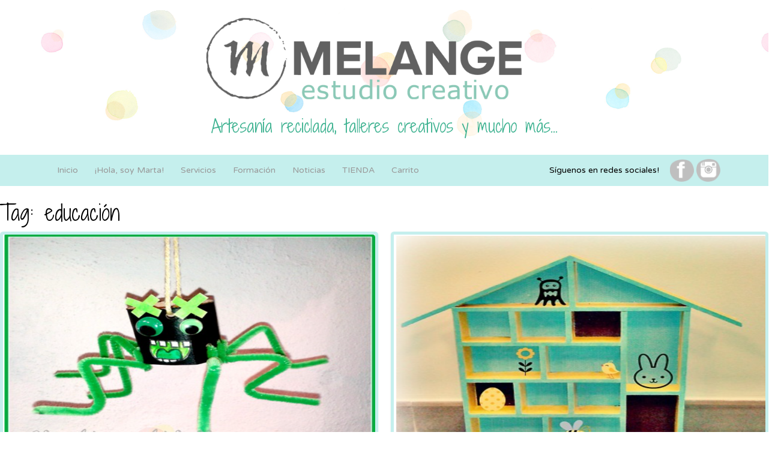

--- FILE ---
content_type: text/html; charset=UTF-8
request_url: https://www.estudiomelange.com/tag/educacion/
body_size: 10805
content:
<!DOCTYPE html>
<html lang="es">
<head>
	<meta charset="UTF-8">
	<meta name="viewport" content="width=device-width, initial-scale=1, shrink-to-fit=no">

	<link rel="preconnect" href="https://fonts.googleapis.com">
	<link rel="preconnect" href="https://fonts.gstatic.com" crossorigin>
	<link href="https://fonts.googleapis.com/css2?family=Shadows+Into+Light+Two&family=Varela+Round&display=swap" rel="stylesheet">

	<meta name='robots' content='index, follow, max-image-preview:large, max-snippet:-1, max-video-preview:-1' />

	<!-- This site is optimized with the Yoast SEO plugin v25.2 - https://yoast.com/wordpress/plugins/seo/ -->
	<title>educación archivos - Estudio Melange</title>
	<link rel="canonical" href="https://www.estudiomelange.com/tag/educacion/" />
	<meta property="og:locale" content="es_ES" />
	<meta property="og:type" content="article" />
	<meta property="og:title" content="educación archivos - Estudio Melange" />
	<meta property="og:url" content="https://www.estudiomelange.com/tag/educacion/" />
	<meta property="og:site_name" content="Estudio Melange" />
	<meta name="twitter:card" content="summary_large_image" />
	<script type="application/ld+json" class="yoast-schema-graph">{"@context":"https://schema.org","@graph":[{"@type":"CollectionPage","@id":"https://www.estudiomelange.com/tag/educacion/","url":"https://www.estudiomelange.com/tag/educacion/","name":"educación archivos - Estudio Melange","isPartOf":{"@id":"https://www.estudiomelange.com/#website"},"primaryImageOfPage":{"@id":"https://www.estudiomelange.com/tag/educacion/#primaryimage"},"image":{"@id":"https://www.estudiomelange.com/tag/educacion/#primaryimage"},"thumbnailUrl":"https://www.estudiomelange.com/wp-content/uploads/2015/12/Captura-de-Pantalla-2024-05-01-a-las-17.04.55.png","breadcrumb":{"@id":"https://www.estudiomelange.com/tag/educacion/#breadcrumb"},"inLanguage":"es"},{"@type":"ImageObject","inLanguage":"es","@id":"https://www.estudiomelange.com/tag/educacion/#primaryimage","url":"https://www.estudiomelange.com/wp-content/uploads/2015/12/Captura-de-Pantalla-2024-05-01-a-las-17.04.55.png","contentUrl":"https://www.estudiomelange.com/wp-content/uploads/2015/12/Captura-de-Pantalla-2024-05-01-a-las-17.04.55.png","width":752,"height":748},{"@type":"BreadcrumbList","@id":"https://www.estudiomelange.com/tag/educacion/#breadcrumb","itemListElement":[{"@type":"ListItem","position":1,"name":"Portada","item":"https://www.estudiomelange.com/"},{"@type":"ListItem","position":2,"name":"educación"}]},{"@type":"WebSite","@id":"https://www.estudiomelange.com/#website","url":"https://www.estudiomelange.com/","name":"Estudio Melange","description":"En Estudio Melange nos gustan las cosas bonitas, originales y con personalidad. Ven a conocer nuestra artesanía con materiales reciclados.","potentialAction":[{"@type":"SearchAction","target":{"@type":"EntryPoint","urlTemplate":"https://www.estudiomelange.com/?s={search_term_string}"},"query-input":{"@type":"PropertyValueSpecification","valueRequired":true,"valueName":"search_term_string"}}],"inLanguage":"es"}]}</script>
	<!-- / Yoast SEO plugin. -->


<link rel="alternate" type="application/rss+xml" title="Estudio Melange &raquo; Feed" href="https://www.estudiomelange.com/feed/" />
<link rel="alternate" type="application/rss+xml" title="Estudio Melange &raquo; Feed de los comentarios" href="https://www.estudiomelange.com/comments/feed/" />
<link rel="alternate" type="application/rss+xml" title="Estudio Melange &raquo; Etiqueta educación del feed" href="https://www.estudiomelange.com/tag/educacion/feed/" />
<style id='wp-img-auto-sizes-contain-inline-css'>
img:is([sizes=auto i],[sizes^="auto," i]){contain-intrinsic-size:3000px 1500px}
/*# sourceURL=wp-img-auto-sizes-contain-inline-css */
</style>
<style id='wp-emoji-styles-inline-css'>

	img.wp-smiley, img.emoji {
		display: inline !important;
		border: none !important;
		box-shadow: none !important;
		height: 1em !important;
		width: 1em !important;
		margin: 0 0.07em !important;
		vertical-align: -0.1em !important;
		background: none !important;
		padding: 0 !important;
	}
/*# sourceURL=wp-emoji-styles-inline-css */
</style>
<style id='wp-block-library-inline-css'>
:root{--wp-block-synced-color:#7a00df;--wp-block-synced-color--rgb:122,0,223;--wp-bound-block-color:var(--wp-block-synced-color);--wp-editor-canvas-background:#ddd;--wp-admin-theme-color:#007cba;--wp-admin-theme-color--rgb:0,124,186;--wp-admin-theme-color-darker-10:#006ba1;--wp-admin-theme-color-darker-10--rgb:0,107,160.5;--wp-admin-theme-color-darker-20:#005a87;--wp-admin-theme-color-darker-20--rgb:0,90,135;--wp-admin-border-width-focus:2px}@media (min-resolution:192dpi){:root{--wp-admin-border-width-focus:1.5px}}.wp-element-button{cursor:pointer}:root .has-very-light-gray-background-color{background-color:#eee}:root .has-very-dark-gray-background-color{background-color:#313131}:root .has-very-light-gray-color{color:#eee}:root .has-very-dark-gray-color{color:#313131}:root .has-vivid-green-cyan-to-vivid-cyan-blue-gradient-background{background:linear-gradient(135deg,#00d084,#0693e3)}:root .has-purple-crush-gradient-background{background:linear-gradient(135deg,#34e2e4,#4721fb 50%,#ab1dfe)}:root .has-hazy-dawn-gradient-background{background:linear-gradient(135deg,#faaca8,#dad0ec)}:root .has-subdued-olive-gradient-background{background:linear-gradient(135deg,#fafae1,#67a671)}:root .has-atomic-cream-gradient-background{background:linear-gradient(135deg,#fdd79a,#004a59)}:root .has-nightshade-gradient-background{background:linear-gradient(135deg,#330968,#31cdcf)}:root .has-midnight-gradient-background{background:linear-gradient(135deg,#020381,#2874fc)}:root{--wp--preset--font-size--normal:16px;--wp--preset--font-size--huge:42px}.has-regular-font-size{font-size:1em}.has-larger-font-size{font-size:2.625em}.has-normal-font-size{font-size:var(--wp--preset--font-size--normal)}.has-huge-font-size{font-size:var(--wp--preset--font-size--huge)}.has-text-align-center{text-align:center}.has-text-align-left{text-align:left}.has-text-align-right{text-align:right}.has-fit-text{white-space:nowrap!important}#end-resizable-editor-section{display:none}.aligncenter{clear:both}.items-justified-left{justify-content:flex-start}.items-justified-center{justify-content:center}.items-justified-right{justify-content:flex-end}.items-justified-space-between{justify-content:space-between}.screen-reader-text{border:0;clip-path:inset(50%);height:1px;margin:-1px;overflow:hidden;padding:0;position:absolute;width:1px;word-wrap:normal!important}.screen-reader-text:focus{background-color:#ddd;clip-path:none;color:#444;display:block;font-size:1em;height:auto;left:5px;line-height:normal;padding:15px 23px 14px;text-decoration:none;top:5px;width:auto;z-index:100000}html :where(.has-border-color){border-style:solid}html :where([style*=border-top-color]){border-top-style:solid}html :where([style*=border-right-color]){border-right-style:solid}html :where([style*=border-bottom-color]){border-bottom-style:solid}html :where([style*=border-left-color]){border-left-style:solid}html :where([style*=border-width]){border-style:solid}html :where([style*=border-top-width]){border-top-style:solid}html :where([style*=border-right-width]){border-right-style:solid}html :where([style*=border-bottom-width]){border-bottom-style:solid}html :where([style*=border-left-width]){border-left-style:solid}html :where(img[class*=wp-image-]){height:auto;max-width:100%}:where(figure){margin:0 0 1em}html :where(.is-position-sticky){--wp-admin--admin-bar--position-offset:var(--wp-admin--admin-bar--height,0px)}@media screen and (max-width:600px){html :where(.is-position-sticky){--wp-admin--admin-bar--position-offset:0px}}

/*# sourceURL=wp-block-library-inline-css */
</style><link rel='stylesheet' id='wc-blocks-style-css' href='https://www.estudiomelange.com/wp-content/plugins/woocommerce/assets/client/blocks/wc-blocks.css?ver=wc-10.4.3' media='all' />
<style id='global-styles-inline-css'>
:root{--wp--preset--aspect-ratio--square: 1;--wp--preset--aspect-ratio--4-3: 4/3;--wp--preset--aspect-ratio--3-4: 3/4;--wp--preset--aspect-ratio--3-2: 3/2;--wp--preset--aspect-ratio--2-3: 2/3;--wp--preset--aspect-ratio--16-9: 16/9;--wp--preset--aspect-ratio--9-16: 9/16;--wp--preset--color--black: #000000;--wp--preset--color--cyan-bluish-gray: #abb8c3;--wp--preset--color--white: #ffffff;--wp--preset--color--pale-pink: #f78da7;--wp--preset--color--vivid-red: #cf2e2e;--wp--preset--color--luminous-vivid-orange: #ff6900;--wp--preset--color--luminous-vivid-amber: #fcb900;--wp--preset--color--light-green-cyan: #7bdcb5;--wp--preset--color--vivid-green-cyan: #00d084;--wp--preset--color--pale-cyan-blue: #8ed1fc;--wp--preset--color--vivid-cyan-blue: #0693e3;--wp--preset--color--vivid-purple: #9b51e0;--wp--preset--gradient--vivid-cyan-blue-to-vivid-purple: linear-gradient(135deg,rgb(6,147,227) 0%,rgb(155,81,224) 100%);--wp--preset--gradient--light-green-cyan-to-vivid-green-cyan: linear-gradient(135deg,rgb(122,220,180) 0%,rgb(0,208,130) 100%);--wp--preset--gradient--luminous-vivid-amber-to-luminous-vivid-orange: linear-gradient(135deg,rgb(252,185,0) 0%,rgb(255,105,0) 100%);--wp--preset--gradient--luminous-vivid-orange-to-vivid-red: linear-gradient(135deg,rgb(255,105,0) 0%,rgb(207,46,46) 100%);--wp--preset--gradient--very-light-gray-to-cyan-bluish-gray: linear-gradient(135deg,rgb(238,238,238) 0%,rgb(169,184,195) 100%);--wp--preset--gradient--cool-to-warm-spectrum: linear-gradient(135deg,rgb(74,234,220) 0%,rgb(151,120,209) 20%,rgb(207,42,186) 40%,rgb(238,44,130) 60%,rgb(251,105,98) 80%,rgb(254,248,76) 100%);--wp--preset--gradient--blush-light-purple: linear-gradient(135deg,rgb(255,206,236) 0%,rgb(152,150,240) 100%);--wp--preset--gradient--blush-bordeaux: linear-gradient(135deg,rgb(254,205,165) 0%,rgb(254,45,45) 50%,rgb(107,0,62) 100%);--wp--preset--gradient--luminous-dusk: linear-gradient(135deg,rgb(255,203,112) 0%,rgb(199,81,192) 50%,rgb(65,88,208) 100%);--wp--preset--gradient--pale-ocean: linear-gradient(135deg,rgb(255,245,203) 0%,rgb(182,227,212) 50%,rgb(51,167,181) 100%);--wp--preset--gradient--electric-grass: linear-gradient(135deg,rgb(202,248,128) 0%,rgb(113,206,126) 100%);--wp--preset--gradient--midnight: linear-gradient(135deg,rgb(2,3,129) 0%,rgb(40,116,252) 100%);--wp--preset--font-size--small: 13px;--wp--preset--font-size--medium: 20px;--wp--preset--font-size--large: 36px;--wp--preset--font-size--x-large: 42px;--wp--preset--spacing--20: 0.44rem;--wp--preset--spacing--30: 0.67rem;--wp--preset--spacing--40: 1rem;--wp--preset--spacing--50: 1.5rem;--wp--preset--spacing--60: 2.25rem;--wp--preset--spacing--70: 3.38rem;--wp--preset--spacing--80: 5.06rem;--wp--preset--shadow--natural: 6px 6px 9px rgba(0, 0, 0, 0.2);--wp--preset--shadow--deep: 12px 12px 50px rgba(0, 0, 0, 0.4);--wp--preset--shadow--sharp: 6px 6px 0px rgba(0, 0, 0, 0.2);--wp--preset--shadow--outlined: 6px 6px 0px -3px rgb(255, 255, 255), 6px 6px rgb(0, 0, 0);--wp--preset--shadow--crisp: 6px 6px 0px rgb(0, 0, 0);}:where(.is-layout-flex){gap: 0.5em;}:where(.is-layout-grid){gap: 0.5em;}body .is-layout-flex{display: flex;}.is-layout-flex{flex-wrap: wrap;align-items: center;}.is-layout-flex > :is(*, div){margin: 0;}body .is-layout-grid{display: grid;}.is-layout-grid > :is(*, div){margin: 0;}:where(.wp-block-columns.is-layout-flex){gap: 2em;}:where(.wp-block-columns.is-layout-grid){gap: 2em;}:where(.wp-block-post-template.is-layout-flex){gap: 1.25em;}:where(.wp-block-post-template.is-layout-grid){gap: 1.25em;}.has-black-color{color: var(--wp--preset--color--black) !important;}.has-cyan-bluish-gray-color{color: var(--wp--preset--color--cyan-bluish-gray) !important;}.has-white-color{color: var(--wp--preset--color--white) !important;}.has-pale-pink-color{color: var(--wp--preset--color--pale-pink) !important;}.has-vivid-red-color{color: var(--wp--preset--color--vivid-red) !important;}.has-luminous-vivid-orange-color{color: var(--wp--preset--color--luminous-vivid-orange) !important;}.has-luminous-vivid-amber-color{color: var(--wp--preset--color--luminous-vivid-amber) !important;}.has-light-green-cyan-color{color: var(--wp--preset--color--light-green-cyan) !important;}.has-vivid-green-cyan-color{color: var(--wp--preset--color--vivid-green-cyan) !important;}.has-pale-cyan-blue-color{color: var(--wp--preset--color--pale-cyan-blue) !important;}.has-vivid-cyan-blue-color{color: var(--wp--preset--color--vivid-cyan-blue) !important;}.has-vivid-purple-color{color: var(--wp--preset--color--vivid-purple) !important;}.has-black-background-color{background-color: var(--wp--preset--color--black) !important;}.has-cyan-bluish-gray-background-color{background-color: var(--wp--preset--color--cyan-bluish-gray) !important;}.has-white-background-color{background-color: var(--wp--preset--color--white) !important;}.has-pale-pink-background-color{background-color: var(--wp--preset--color--pale-pink) !important;}.has-vivid-red-background-color{background-color: var(--wp--preset--color--vivid-red) !important;}.has-luminous-vivid-orange-background-color{background-color: var(--wp--preset--color--luminous-vivid-orange) !important;}.has-luminous-vivid-amber-background-color{background-color: var(--wp--preset--color--luminous-vivid-amber) !important;}.has-light-green-cyan-background-color{background-color: var(--wp--preset--color--light-green-cyan) !important;}.has-vivid-green-cyan-background-color{background-color: var(--wp--preset--color--vivid-green-cyan) !important;}.has-pale-cyan-blue-background-color{background-color: var(--wp--preset--color--pale-cyan-blue) !important;}.has-vivid-cyan-blue-background-color{background-color: var(--wp--preset--color--vivid-cyan-blue) !important;}.has-vivid-purple-background-color{background-color: var(--wp--preset--color--vivid-purple) !important;}.has-black-border-color{border-color: var(--wp--preset--color--black) !important;}.has-cyan-bluish-gray-border-color{border-color: var(--wp--preset--color--cyan-bluish-gray) !important;}.has-white-border-color{border-color: var(--wp--preset--color--white) !important;}.has-pale-pink-border-color{border-color: var(--wp--preset--color--pale-pink) !important;}.has-vivid-red-border-color{border-color: var(--wp--preset--color--vivid-red) !important;}.has-luminous-vivid-orange-border-color{border-color: var(--wp--preset--color--luminous-vivid-orange) !important;}.has-luminous-vivid-amber-border-color{border-color: var(--wp--preset--color--luminous-vivid-amber) !important;}.has-light-green-cyan-border-color{border-color: var(--wp--preset--color--light-green-cyan) !important;}.has-vivid-green-cyan-border-color{border-color: var(--wp--preset--color--vivid-green-cyan) !important;}.has-pale-cyan-blue-border-color{border-color: var(--wp--preset--color--pale-cyan-blue) !important;}.has-vivid-cyan-blue-border-color{border-color: var(--wp--preset--color--vivid-cyan-blue) !important;}.has-vivid-purple-border-color{border-color: var(--wp--preset--color--vivid-purple) !important;}.has-vivid-cyan-blue-to-vivid-purple-gradient-background{background: var(--wp--preset--gradient--vivid-cyan-blue-to-vivid-purple) !important;}.has-light-green-cyan-to-vivid-green-cyan-gradient-background{background: var(--wp--preset--gradient--light-green-cyan-to-vivid-green-cyan) !important;}.has-luminous-vivid-amber-to-luminous-vivid-orange-gradient-background{background: var(--wp--preset--gradient--luminous-vivid-amber-to-luminous-vivid-orange) !important;}.has-luminous-vivid-orange-to-vivid-red-gradient-background{background: var(--wp--preset--gradient--luminous-vivid-orange-to-vivid-red) !important;}.has-very-light-gray-to-cyan-bluish-gray-gradient-background{background: var(--wp--preset--gradient--very-light-gray-to-cyan-bluish-gray) !important;}.has-cool-to-warm-spectrum-gradient-background{background: var(--wp--preset--gradient--cool-to-warm-spectrum) !important;}.has-blush-light-purple-gradient-background{background: var(--wp--preset--gradient--blush-light-purple) !important;}.has-blush-bordeaux-gradient-background{background: var(--wp--preset--gradient--blush-bordeaux) !important;}.has-luminous-dusk-gradient-background{background: var(--wp--preset--gradient--luminous-dusk) !important;}.has-pale-ocean-gradient-background{background: var(--wp--preset--gradient--pale-ocean) !important;}.has-electric-grass-gradient-background{background: var(--wp--preset--gradient--electric-grass) !important;}.has-midnight-gradient-background{background: var(--wp--preset--gradient--midnight) !important;}.has-small-font-size{font-size: var(--wp--preset--font-size--small) !important;}.has-medium-font-size{font-size: var(--wp--preset--font-size--medium) !important;}.has-large-font-size{font-size: var(--wp--preset--font-size--large) !important;}.has-x-large-font-size{font-size: var(--wp--preset--font-size--x-large) !important;}
/*# sourceURL=global-styles-inline-css */
</style>

<style id='classic-theme-styles-inline-css'>
/*! This file is auto-generated */
.wp-block-button__link{color:#fff;background-color:#32373c;border-radius:9999px;box-shadow:none;text-decoration:none;padding:calc(.667em + 2px) calc(1.333em + 2px);font-size:1.125em}.wp-block-file__button{background:#32373c;color:#fff;text-decoration:none}
/*# sourceURL=/wp-includes/css/classic-themes.min.css */
</style>
<link rel='stylesheet' id='contact-form-7-css' href='https://www.estudiomelange.com/wp-content/plugins/contact-form-7/includes/css/styles.css?ver=6.0.6' media='all' />
<link rel='stylesheet' id='woocommerce-layout-css' href='https://www.estudiomelange.com/wp-content/plugins/woocommerce/assets/css/woocommerce-layout.css?ver=10.4.3' media='all' />
<link rel='stylesheet' id='woocommerce-smallscreen-css' href='https://www.estudiomelange.com/wp-content/plugins/woocommerce/assets/css/woocommerce-smallscreen.css?ver=10.4.3' media='only screen and (max-width: 768px)' />
<link rel='stylesheet' id='woocommerce-general-css' href='https://www.estudiomelange.com/wp-content/plugins/woocommerce/assets/css/woocommerce.css?ver=10.4.3' media='all' />
<style id='woocommerce-inline-inline-css'>
.woocommerce form .form-row .required { visibility: visible; }
/*# sourceURL=woocommerce-inline-inline-css */
</style>
<link rel='stylesheet' id='bootstrap-css' href='https://www.estudiomelange.com/wp-content/themes/laukoa-estudiomelange/assets/dist/css/bootstrap.min.css?ver=3.5.1' media='all' />
<link rel='stylesheet' id='style-css' href='https://www.estudiomelange.com/wp-content/themes/laukoa-estudiomelange/assets/style.css?ver=3.5.1' media='all' />
<link rel='stylesheet' id='headers-css' href='https://www.estudiomelange.com/wp-content/themes/laukoa-estudiomelange/assets/headers.css?ver=3.5.1' media='all' />
<link rel='stylesheet' id='features-css' href='https://www.estudiomelange.com/wp-content/themes/laukoa-estudiomelange/assets/features.css?ver=3.5.1' media='all' />
<link rel='stylesheet' id='navbar-css' href='https://www.estudiomelange.com/wp-content/themes/laukoa-estudiomelange/assets/navbar.css?ver=3.5.1' media='all' />
<link rel='stylesheet' id='styles-e-commerce-css' href='https://www.estudiomelange.com/wp-content/themes/laukoa-estudiomelange/assets/styles.e-commerce.css?ver=3.5.1' media='all' />
<style id='akismet-widget-style-inline-css'>

			.a-stats {
				--akismet-color-mid-green: #357b49;
				--akismet-color-white: #fff;
				--akismet-color-light-grey: #f6f7f7;

				max-width: 350px;
				width: auto;
			}

			.a-stats * {
				all: unset;
				box-sizing: border-box;
			}

			.a-stats strong {
				font-weight: 600;
			}

			.a-stats a.a-stats__link,
			.a-stats a.a-stats__link:visited,
			.a-stats a.a-stats__link:active {
				background: var(--akismet-color-mid-green);
				border: none;
				box-shadow: none;
				border-radius: 8px;
				color: var(--akismet-color-white);
				cursor: pointer;
				display: block;
				font-family: -apple-system, BlinkMacSystemFont, 'Segoe UI', 'Roboto', 'Oxygen-Sans', 'Ubuntu', 'Cantarell', 'Helvetica Neue', sans-serif;
				font-weight: 500;
				padding: 12px;
				text-align: center;
				text-decoration: none;
				transition: all 0.2s ease;
			}

			/* Extra specificity to deal with TwentyTwentyOne focus style */
			.widget .a-stats a.a-stats__link:focus {
				background: var(--akismet-color-mid-green);
				color: var(--akismet-color-white);
				text-decoration: none;
			}

			.a-stats a.a-stats__link:hover {
				filter: brightness(110%);
				box-shadow: 0 4px 12px rgba(0, 0, 0, 0.06), 0 0 2px rgba(0, 0, 0, 0.16);
			}

			.a-stats .count {
				color: var(--akismet-color-white);
				display: block;
				font-size: 1.5em;
				line-height: 1.4;
				padding: 0 13px;
				white-space: nowrap;
			}
		
/*# sourceURL=akismet-widget-style-inline-css */
</style>
<script src="https://www.estudiomelange.com/wp-includes/js/jquery/jquery.min.js?ver=3.7.1" id="jquery-core-js"></script>
<script src="https://www.estudiomelange.com/wp-includes/js/jquery/jquery-migrate.min.js?ver=3.4.1" id="jquery-migrate-js"></script>
<script src="https://www.estudiomelange.com/wp-content/plugins/woocommerce/assets/js/jquery-blockui/jquery.blockUI.min.js?ver=2.7.0-wc.10.4.3" id="wc-jquery-blockui-js" defer data-wp-strategy="defer"></script>
<script id="wc-add-to-cart-js-extra">
var wc_add_to_cart_params = {"ajax_url":"/wp-admin/admin-ajax.php","wc_ajax_url":"/?wc-ajax=%%endpoint%%","i18n_view_cart":"Ver carrito","cart_url":"https://www.estudiomelange.com/carrito/","is_cart":"","cart_redirect_after_add":"yes"};
//# sourceURL=wc-add-to-cart-js-extra
</script>
<script src="https://www.estudiomelange.com/wp-content/plugins/woocommerce/assets/js/frontend/add-to-cart.min.js?ver=10.4.3" id="wc-add-to-cart-js" defer data-wp-strategy="defer"></script>
<script src="https://www.estudiomelange.com/wp-content/plugins/woocommerce/assets/js/js-cookie/js.cookie.min.js?ver=2.1.4-wc.10.4.3" id="wc-js-cookie-js" defer data-wp-strategy="defer"></script>
<script id="woocommerce-js-extra">
var woocommerce_params = {"ajax_url":"/wp-admin/admin-ajax.php","wc_ajax_url":"/?wc-ajax=%%endpoint%%","i18n_password_show":"Mostrar contrase\u00f1a","i18n_password_hide":"Ocultar contrase\u00f1a"};
//# sourceURL=woocommerce-js-extra
</script>
<script src="https://www.estudiomelange.com/wp-content/plugins/woocommerce/assets/js/frontend/woocommerce.min.js?ver=10.4.3" id="woocommerce-js" defer data-wp-strategy="defer"></script>
<script id="WCPAY_ASSETS-js-extra">
var wcpayAssets = {"url":"https://www.estudiomelange.com/wp-content/plugins/woocommerce-payments/dist/"};
//# sourceURL=WCPAY_ASSETS-js-extra
</script>
<link rel="https://api.w.org/" href="https://www.estudiomelange.com/wp-json/" /><link rel="alternate" title="JSON" type="application/json" href="https://www.estudiomelange.com/wp-json/wp/v2/tags/206" /><link rel="EditURI" type="application/rsd+xml" title="RSD" href="https://www.estudiomelange.com/xmlrpc.php?rsd" />

	<noscript><style>.woocommerce-product-gallery{ opacity: 1 !important; }</style></noscript>
	<link rel="icon" href="https://www.estudiomelange.com/wp-content/uploads/2024/04/cropped-MELAGE-Wfavicon-32x32.png" sizes="32x32" />
<link rel="icon" href="https://www.estudiomelange.com/wp-content/uploads/2024/04/cropped-MELAGE-Wfavicon-192x192.png" sizes="192x192" />
<link rel="apple-touch-icon" href="https://www.estudiomelange.com/wp-content/uploads/2024/04/cropped-MELAGE-Wfavicon-180x180.png" />
<meta name="msapplication-TileImage" content="https://www.estudiomelange.com/wp-content/uploads/2024/04/cropped-MELAGE-Wfavicon-270x270.png" />
</head>


		<style type="text/css">
			.dot-bg {
				background: url('https://www.estudiomelange.com/wp-content/uploads/2024/01/fondo_header.png');
			}
		</style>

<body class="archive tag tag-educacion tag-206 wp-theme-laukoa-estudiomelange theme-laukoa-estudiomelange woocommerce-no-js">
	<a href="/" title="Inicio">
		<div class="px-4 py-2 my-3 text-center dot-bg">
								<img class="d-block mx-auto mb-4" src="https://www.estudiomelange.com/wp-content/uploads/2024/01/melange-wheader.png" alt="" width="50%">
						<h1 class="h2">Artesanía reciclada, talleres creativos y mucho más...</h1>
		</div>
	</a>

	<header>
		<nav class="navbar navbar-expand-md text-bg-light text-bg-iceberg">
			<div class="container">
				<button class="navbar-toggler" type="button" data-bs-toggle="collapse" data-bs-target="#navbarsExample04" aria-controls="navbarsExample04" aria-expanded="false" aria-label="Toggle navigation">
					<span class="navbar-toggler-icon"></span>
				</button>
	
				<div class="collapse navbar-collapse" id="navbarsExample04">

					<ul id="menu-menu-principal" class="navbar-nav me-auto mb-2 mb-md-0"><li itemscope="itemscope" itemtype="https://www.schema.org/SiteNavigationElement" id="menu-item-26" class="menu-item menu-item-type-post_type menu-item-object-page menu-item-home nav-item menu-item-26"><a title="Inicio" href="https://www.estudiomelange.com/" class="nav-link px-3">Inicio</a></li>
<li itemscope="itemscope" itemtype="https://www.schema.org/SiteNavigationElement" id="menu-item-8398" class="menu-item menu-item-type-post_type menu-item-object-page nav-item menu-item-8398"><a title="¡Hola, soy Marta!" href="https://www.estudiomelange.com/sobre-mi/" class="nav-link px-3">¡Hola, soy Marta!</a></li>
<li itemscope="itemscope" itemtype="https://www.schema.org/SiteNavigationElement" id="menu-item-8378" class="menu-item menu-item-type-post_type menu-item-object-page nav-item menu-item-8378"><a title="Servicios" href="https://www.estudiomelange.com/servicios/" class="nav-link px-3">Servicios</a></li>
<li itemscope="itemscope" itemtype="https://www.schema.org/SiteNavigationElement" id="menu-item-8381" class="menu-item menu-item-type-post_type menu-item-object-page nav-item menu-item-8381"><a title="Formación" href="https://www.estudiomelange.com/formacion/" class="nav-link px-3">Formación</a></li>
<li itemscope="itemscope" itemtype="https://www.schema.org/SiteNavigationElement" id="menu-item-8407" class="menu-item menu-item-type-post_type menu-item-object-page current_page_parent nav-item menu-item-8407"><a aria-current="page" title="Noticias" href="https://www.estudiomelange.com/blog/" class="nav-link px-3">Noticias</a></li>
<li itemscope="itemscope" itemtype="https://www.schema.org/SiteNavigationElement" id="menu-item-8409" class="menu-item menu-item-type-post_type menu-item-object-page nav-item menu-item-8409"><a title="TIENDA" href="https://www.estudiomelange.com/tienda/" class="nav-link px-3">TIENDA</a></li>
<li itemscope="itemscope" itemtype="https://www.schema.org/SiteNavigationElement" id="menu-item-8504" class="menu-item menu-item-type-post_type menu-item-object-page nav-item menu-item-8504"><a title="Carrito" href="https://www.estudiomelange.com/carrito/" class="nav-link px-3">Carrito</a></li>
</ul>					<div class="text-end">
						<span class="px-3">Síguenos en redes sociales!</span>
															<a title="Facebook Melange" target="_blank" href="https://www.facebook.com/estudiomelange"><img src="https://www.estudiomelange.com/wp-content/uploads/2024/01/fg.png" width="40"></a>

																	<a title="Instagram Melange" target="_blank" href="http://instagram.com/estudiomelange"><img src="https://www.estudiomelange.com/wp-content/uploads/2024/01/ig.png" width="40"></a>

													</div>
				</div>
			</div>
		</nav>
	</header>
	<header class="page-header">
		<h1 class="page-title">Tag: educación</h1>
			</header>
<div class="clearfix"></div>	<div class="row">
	
<div class="col">
	<div class="card shadow-sm">
						<img class="card-img" src="https://www.estudiomelange.com/wp-content/uploads/2015/12/Captura-de-Pantalla-2024-05-01-a-las-17.04.55.png" alt="" height="400px">

		<div class="card-body">
			<a href="https://www.estudiomelange.com/otro-ano-de-creatividad-2/">
				<h4 class="fw-bold">Otro año de Creatividad :)</h4>
			</a>
			
			<p class="card-text"><p>Pues si&#8230; otro año repleto de creatividad en El Trastolillo. Y ya son un montón 😀 He estado revisando y organizando un poco el Blog y me he topado con esta entrada que publiqué el año pasado al comienzo del curso 2014-2015 y era un resumen de los talleres que hicimos en El Trastolillo durante el [&hellip;]</p>
</p>
			<div class="d-flex justify-content-between align-items-center">
				<div class="btn-group">
					<a href="https://www.estudiomelange.com/otro-ano-de-creatividad-2/" title="Otro año de Creatividad :)" class="btn btn-sm btn-outline-secondary">Leer más</a>
				</div>
			</div>
		</div>
	</div>
</div>

<div class="col">
	<div class="card shadow-sm">
						<img class="card-img" src="https://www.estudiomelange.com/wp-content/uploads/2014/09/Captura-de-Pantalla-2024-05-01-a-las-16.41.41.png" alt="" height="400px">

		<div class="card-body">
			<a href="https://www.estudiomelange.com/un-ano-de-creatividad/">
				<h4 class="fw-bold">Un año de creatividad..</h4>
			</a>
			
			<p class="card-text"><p>Ahora que comienza el nuevo curso, me apetecía hacer un resumen de lo que hemos hecho en El Trastolillo [E+C] durante el curso 2013-2014 mostrando un año de creatividad en imágenes. Como sabes, cada lunes publico una entrada que se llama Esta semana en El Trastolillo [E+C] con un listado de los cursos y talleres que vamos [&hellip;]</p>
</p>
			<div class="d-flex justify-content-between align-items-center">
				<div class="btn-group">
					<a href="https://www.estudiomelange.com/un-ano-de-creatividad/" title="Un año de creatividad.." class="btn btn-sm btn-outline-secondary">Leer más</a>
				</div>
			</div>
		</div>
	</div>
</div>
	</div>
<div class="clearfix"></div>	<footer class="py-5">
		<div class="container">
			<div class="row">
				<div class="col-6 col-md-6 mb-3">
					<h5 class="fw-bold">Mantengamos el contacto</h5>
<p>Si te gusta lo que ves por aquí y tienes algo que contarme, hay diferentes maneras:</p>
<ul class="nav flex-column">
<li class="nav-item mb-2"><a class="button p-0 text-muted" href="mailto:estudiomelange@gmail.com">Por mail a estudiomelange@gmail.com</a></li>
<li class="nav-item mb-2"><a class="button p-0 text-muted" href="tel:696469869">Por teléfono o Whatsapp al 696 469 869</a></li>
</ul>
				</div>
			
				
			
				<div class="col-md-5 offset-md-1 mb-3">
					<form>
						<h5 class="fw-bold">Newsletter</h5>
						<p>Suscríbete y recibirás todas nuestras noticias directamente en tu mail.</p>
						<script>(function() {
	window.mc4wp = window.mc4wp || {
		listeners: [],
		forms: {
			on: function(evt, cb) {
				window.mc4wp.listeners.push(
					{
						event   : evt,
						callback: cb
					}
				);
			}
		}
	}
})();
</script><!-- Mailchimp for WordPress v4.10.4 - https://wordpress.org/plugins/mailchimp-for-wp/ --><form id="mc4wp-form-1" class="mc4wp-form mc4wp-form-3065 d-flex" method="post" data-id="3065" data-name="Si, quiero suscribirme a tu Newsletter." ><div class="mc4wp-form-fields"><label for="newsletter1" class="visually-hidden">Introduce tu email</label>
<input id="newsletter1" type="email" name="EMAIL" class="form-control" placeholder="Introduce tu email">
<button class="btn btn-primary" type="submit">Enviar</button></div><label style="display: none !important;">Deja vacío este campo si eres humano: <input type="text" name="_mc4wp_honeypot" value="" tabindex="-1" autocomplete="off" /></label><input type="hidden" name="_mc4wp_timestamp" value="1768634954" /><input type="hidden" name="_mc4wp_form_id" value="3065" /><input type="hidden" name="_mc4wp_form_element_id" value="mc4wp-form-1" /><div class="mc4wp-response"></div></form><!-- / Mailchimp for WordPress Plugin -->						<!-- <div class="d-flex flex-column flex-sm-row w-100 gap-2">
							<label for="newsletter1" class="visually-hidden">Introduce tu email</label>
							<input id="newsletter1" type="text" class="form-control" placeholder="Introduce tu email">
							<button class="btn btn-primary" type="button">Enviar</button>
						</div> -->
					</form>
				</div>
			</div>
			
			<div class="d-flex flex-column flex-sm-row justify-content-between">
				<p>Copyright © 2024 Estudio Melange. Todos los derechos reservados.</p>
				<ul class="list-unstyled d-flex">
													<li class="ms-3"><a class="link-dark" href="https://www.facebook.com/estudiomelange"><img src="https://www.estudiomelange.com/wp-content/uploads/2024/01/fg.png" width="40"></a></li>

															<li class="ms-3"><a class="link-dark" href="http://instagram.com/estudiomelange"><img src="https://www.estudiomelange.com/wp-content/uploads/2024/01/ig.png" width="40"></a></li>

											</ul>
			</div>
			<a href="https://www.estudiomelange.com/informacion-legal/">Información legal</a>
		</div>
	</footer>

	<section class="py-5">
		<div class="container">
			<div class="row">
				<div class="col-md-12">
					<img src="/wp-content/uploads/2024/03/Logo-digitalizadores.png" alt="Logos Kit Digital" class="logos-kit-digital">
				</div>
			</div>
		</div>
	</section>

	<script type="speculationrules">
{"prefetch":[{"source":"document","where":{"and":[{"href_matches":"/*"},{"not":{"href_matches":["/wp-*.php","/wp-admin/*","/wp-content/uploads/*","/wp-content/*","/wp-content/plugins/*","/wp-content/themes/laukoa-estudiomelange/*","/*\\?(.+)"]}},{"not":{"selector_matches":"a[rel~=\"nofollow\"]"}},{"not":{"selector_matches":".no-prefetch, .no-prefetch a"}}]},"eagerness":"conservative"}]}
</script>
<script>(function() {function maybePrefixUrlField () {
  const value = this.value.trim()
  if (value !== '' && value.indexOf('http') !== 0) {
    this.value = 'http://' + value
  }
}

const urlFields = document.querySelectorAll('.mc4wp-form input[type="url"]')
for (let j = 0; j < urlFields.length; j++) {
  urlFields[j].addEventListener('blur', maybePrefixUrlField)
}
})();</script>	<script>
		(function () {
			var c = document.body.className;
			c = c.replace(/woocommerce-no-js/, 'woocommerce-js');
			document.body.className = c;
		})();
	</script>
	<script src="https://www.estudiomelange.com/wp-includes/js/dist/hooks.min.js?ver=dd5603f07f9220ed27f1" id="wp-hooks-js"></script>
<script src="https://www.estudiomelange.com/wp-includes/js/dist/i18n.min.js?ver=c26c3dc7bed366793375" id="wp-i18n-js"></script>
<script id="wp-i18n-js-after">
wp.i18n.setLocaleData( { 'text direction\u0004ltr': [ 'ltr' ] } );
//# sourceURL=wp-i18n-js-after
</script>
<script src="https://www.estudiomelange.com/wp-content/plugins/contact-form-7/includes/swv/js/index.js?ver=6.0.6" id="swv-js"></script>
<script id="contact-form-7-js-translations">
( function( domain, translations ) {
	var localeData = translations.locale_data[ domain ] || translations.locale_data.messages;
	localeData[""].domain = domain;
	wp.i18n.setLocaleData( localeData, domain );
} )( "contact-form-7", {"translation-revision-date":"2025-04-10 13:48:55+0000","generator":"GlotPress\/4.0.1","domain":"messages","locale_data":{"messages":{"":{"domain":"messages","plural-forms":"nplurals=2; plural=n != 1;","lang":"es"},"This contact form is placed in the wrong place.":["Este formulario de contacto est\u00e1 situado en el lugar incorrecto."],"Error:":["Error:"]}},"comment":{"reference":"includes\/js\/index.js"}} );
//# sourceURL=contact-form-7-js-translations
</script>
<script id="contact-form-7-js-before">
var wpcf7 = {
    "api": {
        "root": "https:\/\/www.estudiomelange.com\/wp-json\/",
        "namespace": "contact-form-7\/v1"
    },
    "cached": 1
};
//# sourceURL=contact-form-7-js-before
</script>
<script src="https://www.estudiomelange.com/wp-content/plugins/contact-form-7/includes/js/index.js?ver=6.0.6" id="contact-form-7-js"></script>
<script src="https://www.estudiomelange.com/wp-content/themes/laukoa-estudiomelange/build/main.js?ver=3.5.1" id="mainjs-js"></script>
<script src="https://www.estudiomelange.com/wp-content/plugins/woocommerce/assets/js/sourcebuster/sourcebuster.min.js?ver=10.4.3" id="sourcebuster-js-js"></script>
<script id="wc-order-attribution-js-extra">
var wc_order_attribution = {"params":{"lifetime":1.0e-5,"session":30,"base64":false,"ajaxurl":"https://www.estudiomelange.com/wp-admin/admin-ajax.php","prefix":"wc_order_attribution_","allowTracking":true},"fields":{"source_type":"current.typ","referrer":"current_add.rf","utm_campaign":"current.cmp","utm_source":"current.src","utm_medium":"current.mdm","utm_content":"current.cnt","utm_id":"current.id","utm_term":"current.trm","utm_source_platform":"current.plt","utm_creative_format":"current.fmt","utm_marketing_tactic":"current.tct","session_entry":"current_add.ep","session_start_time":"current_add.fd","session_pages":"session.pgs","session_count":"udata.vst","user_agent":"udata.uag"}};
//# sourceURL=wc-order-attribution-js-extra
</script>
<script src="https://www.estudiomelange.com/wp-content/plugins/woocommerce/assets/js/frontend/order-attribution.min.js?ver=10.4.3" id="wc-order-attribution-js"></script>
<script defer src="https://www.estudiomelange.com/wp-content/plugins/mailchimp-for-wp/assets/js/forms.js?ver=4.10.4" id="mc4wp-forms-api-js"></script>
<script id="wp-emoji-settings" type="application/json">
{"baseUrl":"https://s.w.org/images/core/emoji/17.0.2/72x72/","ext":".png","svgUrl":"https://s.w.org/images/core/emoji/17.0.2/svg/","svgExt":".svg","source":{"concatemoji":"https://www.estudiomelange.com/wp-includes/js/wp-emoji-release.min.js?ver=d8489596ccf00306704b8294edd2fd69"}}
</script>
<script type="module">
/*! This file is auto-generated */
const a=JSON.parse(document.getElementById("wp-emoji-settings").textContent),o=(window._wpemojiSettings=a,"wpEmojiSettingsSupports"),s=["flag","emoji"];function i(e){try{var t={supportTests:e,timestamp:(new Date).valueOf()};sessionStorage.setItem(o,JSON.stringify(t))}catch(e){}}function c(e,t,n){e.clearRect(0,0,e.canvas.width,e.canvas.height),e.fillText(t,0,0);t=new Uint32Array(e.getImageData(0,0,e.canvas.width,e.canvas.height).data);e.clearRect(0,0,e.canvas.width,e.canvas.height),e.fillText(n,0,0);const a=new Uint32Array(e.getImageData(0,0,e.canvas.width,e.canvas.height).data);return t.every((e,t)=>e===a[t])}function p(e,t){e.clearRect(0,0,e.canvas.width,e.canvas.height),e.fillText(t,0,0);var n=e.getImageData(16,16,1,1);for(let e=0;e<n.data.length;e++)if(0!==n.data[e])return!1;return!0}function u(e,t,n,a){switch(t){case"flag":return n(e,"\ud83c\udff3\ufe0f\u200d\u26a7\ufe0f","\ud83c\udff3\ufe0f\u200b\u26a7\ufe0f")?!1:!n(e,"\ud83c\udde8\ud83c\uddf6","\ud83c\udde8\u200b\ud83c\uddf6")&&!n(e,"\ud83c\udff4\udb40\udc67\udb40\udc62\udb40\udc65\udb40\udc6e\udb40\udc67\udb40\udc7f","\ud83c\udff4\u200b\udb40\udc67\u200b\udb40\udc62\u200b\udb40\udc65\u200b\udb40\udc6e\u200b\udb40\udc67\u200b\udb40\udc7f");case"emoji":return!a(e,"\ud83e\u1fac8")}return!1}function f(e,t,n,a){let r;const o=(r="undefined"!=typeof WorkerGlobalScope&&self instanceof WorkerGlobalScope?new OffscreenCanvas(300,150):document.createElement("canvas")).getContext("2d",{willReadFrequently:!0}),s=(o.textBaseline="top",o.font="600 32px Arial",{});return e.forEach(e=>{s[e]=t(o,e,n,a)}),s}function r(e){var t=document.createElement("script");t.src=e,t.defer=!0,document.head.appendChild(t)}a.supports={everything:!0,everythingExceptFlag:!0},new Promise(t=>{let n=function(){try{var e=JSON.parse(sessionStorage.getItem(o));if("object"==typeof e&&"number"==typeof e.timestamp&&(new Date).valueOf()<e.timestamp+604800&&"object"==typeof e.supportTests)return e.supportTests}catch(e){}return null}();if(!n){if("undefined"!=typeof Worker&&"undefined"!=typeof OffscreenCanvas&&"undefined"!=typeof URL&&URL.createObjectURL&&"undefined"!=typeof Blob)try{var e="postMessage("+f.toString()+"("+[JSON.stringify(s),u.toString(),c.toString(),p.toString()].join(",")+"));",a=new Blob([e],{type:"text/javascript"});const r=new Worker(URL.createObjectURL(a),{name:"wpTestEmojiSupports"});return void(r.onmessage=e=>{i(n=e.data),r.terminate(),t(n)})}catch(e){}i(n=f(s,u,c,p))}t(n)}).then(e=>{for(const n in e)a.supports[n]=e[n],a.supports.everything=a.supports.everything&&a.supports[n],"flag"!==n&&(a.supports.everythingExceptFlag=a.supports.everythingExceptFlag&&a.supports[n]);var t;a.supports.everythingExceptFlag=a.supports.everythingExceptFlag&&!a.supports.flag,a.supports.everything||((t=a.source||{}).concatemoji?r(t.concatemoji):t.wpemoji&&t.twemoji&&(r(t.twemoji),r(t.wpemoji)))});
//# sourceURL=https://www.estudiomelange.com/wp-includes/js/wp-emoji-loader.min.js
</script>
</body>
</html>

<!-- Dynamic page generated in 0.474 seconds. -->
<!-- Cached page generated by WP-Super-Cache on 2026-01-17 08:29:14 -->

<!-- super cache -->